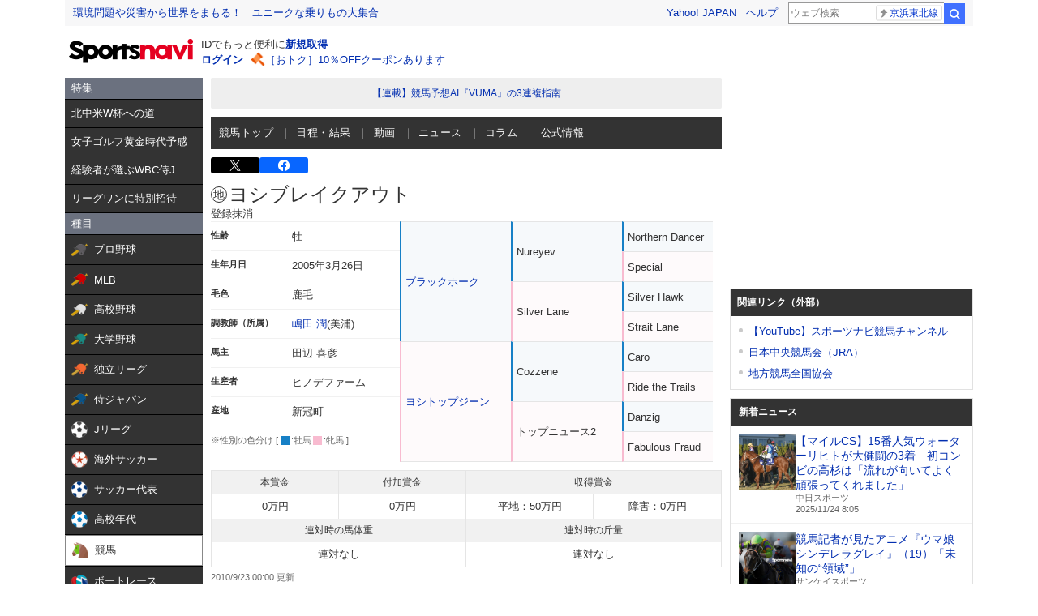

--- FILE ---
content_type: text/html; charset=utf-8
request_url: https://www.google.com/recaptcha/api2/aframe
body_size: 267
content:
<!DOCTYPE HTML><html><head><meta http-equiv="content-type" content="text/html; charset=UTF-8"></head><body><script nonce="Rjuu_c2sSCd2L55YF1CLEw">/** Anti-fraud and anti-abuse applications only. See google.com/recaptcha */ try{var clients={'sodar':'https://pagead2.googlesyndication.com/pagead/sodar?'};window.addEventListener("message",function(a){try{if(a.source===window.parent){var b=JSON.parse(a.data);var c=clients[b['id']];if(c){var d=document.createElement('img');d.src=c+b['params']+'&rc='+(localStorage.getItem("rc::a")?sessionStorage.getItem("rc::b"):"");window.document.body.appendChild(d);sessionStorage.setItem("rc::e",parseInt(sessionStorage.getItem("rc::e")||0)+1);localStorage.setItem("rc::h",'1763939427171');}}}catch(b){}});window.parent.postMessage("_grecaptcha_ready", "*");}catch(b){}</script></body></html>

--- FILE ---
content_type: image/svg+xml
request_url: https://s.yimg.jp/images/keiba/icon/mark05.svg
body_size: 105
content:
<svg xmlns="http://www.w3.org/2000/svg" viewBox="0 0 40 40"><defs><style>.cls-1{fill:none;stroke:#333;stroke-miterlimit:10;stroke-width:2px;}.cls-2{font-size:27px;fill:#333;font-family:ShinMGoPro-Light-83pv-RKSJ-H, A-OTF Shin Maru Go Pro;}</style></defs><g id="レイヤー_2" data-name="レイヤー 2"><g id="Action"><circle class="cls-1" cx="20" cy="20" r="19"/><text class="cls-2" transform="translate(6.78 30.06)">地</text></g></g></svg>